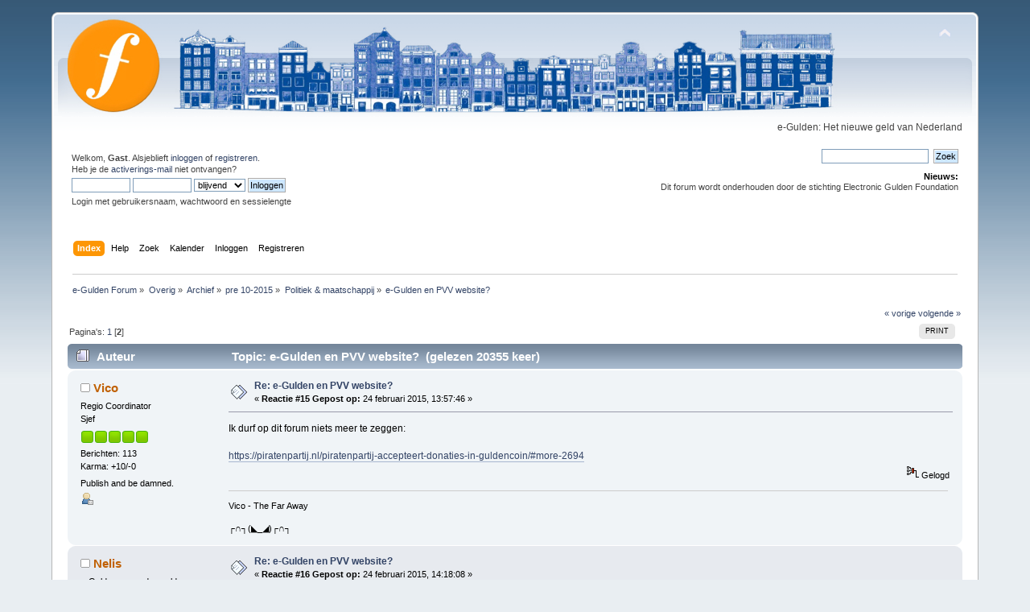

--- FILE ---
content_type: text/html; charset=UTF-8
request_url: http://forum.e-gulden.org/index.php?topic=1101.0;prev_next=next
body_size: 9208
content:
<!DOCTYPE html PUBLIC "-//W3C//DTD XHTML 1.0 Transitional//EN" "http://www.w3.org/TR/xhtml1/DTD/xhtml1-transitional.dtd">
<html xmlns="http://www.w3.org/1999/xhtml">
<head>
	<link rel="stylesheet" type="text/css" href="https://forum.e-gulden.org/Themes/default/css/index.css?fin20" />
	<link rel="stylesheet" type="text/css" href="https://forum.e-gulden.org/Themes/default/css/webkit.css" />
	<script type="text/javascript" src="https://forum.e-gulden.org/Themes/default/scripts/script.js?fin20"></script>
	<script type="text/javascript" src="https://forum.e-gulden.org/Themes/default/scripts/theme.js?fin20"></script>
	<script type="text/javascript"><!-- // --><![CDATA[
		var smf_theme_url = "https://forum.e-gulden.org/Themes/default";
		var smf_default_theme_url = "https://forum.e-gulden.org/Themes/default";
		var smf_images_url = "https://forum.e-gulden.org/Themes/default/images";
		var smf_scripturl = "http://forum.e-gulden.org/index.php?PHPSESSID=rbcrp9h62hjr9j1iphli87ph4k&amp;";
		var smf_iso_case_folding = false;
		var smf_charset = "UTF-8";
		var ajax_notification_text = "Laden...";
		var ajax_notification_cancel_text = "Annuleren";
	// ]]></script>
	<meta http-equiv="Content-Type" content="text/html; charset=UTF-8" />
	<meta name="description" content="e-Gulden en PVV website?" />
	<meta name="keywords" content="EFL, e-Gulden, Elektronische Gulden, forum" />
	<title>e-Gulden en PVV website?</title>
	<meta name="robots" content="noindex" />
	<link rel="canonical" href="http://forum.e-gulden.org/index.php?topic=937.15" />
	<link rel="help" href="http://forum.e-gulden.org/index.php?PHPSESSID=rbcrp9h62hjr9j1iphli87ph4k&amp;action=help" />
	<link rel="search" href="http://forum.e-gulden.org/index.php?PHPSESSID=rbcrp9h62hjr9j1iphli87ph4k&amp;action=search" />
	<link rel="contents" href="http://forum.e-gulden.org/index.php?PHPSESSID=rbcrp9h62hjr9j1iphli87ph4k&amp;" />
	<link rel="alternate" type="application/rss+xml" title="e-Gulden Forum - RSS" href="http://forum.e-gulden.org/index.php?PHPSESSID=rbcrp9h62hjr9j1iphli87ph4k&amp;type=rss;action=.xml" />
	<link rel="prev" href="http://forum.e-gulden.org/index.php?PHPSESSID=rbcrp9h62hjr9j1iphli87ph4k&amp;topic=937.0;prev_next=prev" />
	<link rel="next" href="http://forum.e-gulden.org/index.php?PHPSESSID=rbcrp9h62hjr9j1iphli87ph4k&amp;topic=937.0;prev_next=next" />
	<link rel="index" href="http://forum.e-gulden.org/index.php?PHPSESSID=rbcrp9h62hjr9j1iphli87ph4k&amp;board=51.0" />
		<script type="text/javascript" src="https://forum.e-gulden.org/Themes/default/scripts/captcha.js"></script>
</head>
<body>
<div id="wrapper" style="width: 90%">
	<div id="header"><div class="frame">
		<div id="top_section">
			<h1 class="forumtitle">
				<a href="http://forum.e-gulden.org/index.php?PHPSESSID=rbcrp9h62hjr9j1iphli87ph4k&amp;"><img src="https://forum.e-gulden.org/forumlogo2.png" alt="e-Gulden Forum" /></a>
			</h1>
			<img id="upshrink" src="https://forum.e-gulden.org/Themes/default/images/upshrink.png" alt="*" title="Klap de kop in of uit." style="display: none;" />
			<div id="siteslogan" class="floatright">e-Gulden: Het nieuwe geld van Nederland</div>
		</div>
		<div id="upper_section" class="middletext">
			<div class="user">
				<script type="text/javascript" src="https://forum.e-gulden.org/Themes/default/scripts/sha1.js"></script>
				<form id="guest_form" action="http://forum.e-gulden.org/index.php?PHPSESSID=rbcrp9h62hjr9j1iphli87ph4k&amp;action=login2" method="post" accept-charset="UTF-8"  onsubmit="hashLoginPassword(this, '2a3f0fcf0d948c3186ea33494bf0688d');">
					<div class="info">Welkom, <strong>Gast</strong>. Alsjeblieft <a href="http://forum.e-gulden.org/index.php?PHPSESSID=rbcrp9h62hjr9j1iphli87ph4k&amp;action=login">inloggen</a> of <a href="http://forum.e-gulden.org/index.php?PHPSESSID=rbcrp9h62hjr9j1iphli87ph4k&amp;action=register">registreren</a>.<br />Heb je de <a href="http://forum.e-gulden.org/index.php?PHPSESSID=rbcrp9h62hjr9j1iphli87ph4k&amp;action=activate">activerings-mail</a> niet ontvangen?</div>
					<input type="text" name="user" size="10" class="input_text" />
					<input type="password" name="passwrd" size="10" class="input_password" />
					<select name="cookielength">
						<option value="60">1 uur</option>
						<option value="1440">1 dag</option>
						<option value="10080">1 week</option>
						<option value="43200">1 maand</option>
						<option value="-1" selected="selected">blijvend</option>
					</select>
					<input type="submit" value="Inloggen" class="button_submit" /><br />
					<div class="info">Login met gebruikersnaam, wachtwoord en sessielengte</div>
					<input type="hidden" name="hash_passwrd" value="" /><input type="hidden" name="c4595042c5" value="2a3f0fcf0d948c3186ea33494bf0688d" />
				</form>
			</div>
			<div class="news normaltext">
				<form id="search_form" action="http://forum.e-gulden.org/index.php?PHPSESSID=rbcrp9h62hjr9j1iphli87ph4k&amp;action=search2" method="post" accept-charset="UTF-8">
					<input type="text" name="search" value="" class="input_text" />&nbsp;
					<input type="submit" name="submit" value="Zoek" class="button_submit" />
					<input type="hidden" name="advanced" value="0" />
					<input type="hidden" name="topic" value="937" /></form>
				<h2>Nieuws: </h2>
				<p>Dit forum wordt onderhouden door de stichting Electronic Gulden Foundation</p>
			</div>
		</div>
		<br class="clear" />
		<script type="text/javascript"><!-- // --><![CDATA[
			var oMainHeaderToggle = new smc_Toggle({
				bToggleEnabled: true,
				bCurrentlyCollapsed: false,
				aSwappableContainers: [
					'upper_section'
				],
				aSwapImages: [
					{
						sId: 'upshrink',
						srcExpanded: smf_images_url + '/upshrink.png',
						altExpanded: 'Klap de kop in of uit.',
						srcCollapsed: smf_images_url + '/upshrink2.png',
						altCollapsed: 'Klap de kop in of uit.'
					}
				],
				oThemeOptions: {
					bUseThemeSettings: false,
					sOptionName: 'collapse_header',
					sSessionVar: 'c4595042c5',
					sSessionId: '2a3f0fcf0d948c3186ea33494bf0688d'
				},
				oCookieOptions: {
					bUseCookie: true,
					sCookieName: 'upshrink'
				}
			});
		// ]]></script>
		<div id="main_menu">
			<ul class="dropmenu" id="menu_nav">
				<li id="button_home">
					<a class="active firstlevel" href="http://forum.e-gulden.org/index.php?PHPSESSID=rbcrp9h62hjr9j1iphli87ph4k&amp;">
						<span class="last firstlevel">Index</span>
					</a>
				</li>
				<li id="button_help">
					<a class="firstlevel" href="http://forum.e-gulden.org/index.php?PHPSESSID=rbcrp9h62hjr9j1iphli87ph4k&amp;action=help">
						<span class="firstlevel">Help</span>
					</a>
				</li>
				<li id="button_search">
					<a class="firstlevel" href="http://forum.e-gulden.org/index.php?PHPSESSID=rbcrp9h62hjr9j1iphli87ph4k&amp;action=search">
						<span class="firstlevel">Zoek</span>
					</a>
				</li>
				<li id="button_calendar">
					<a class="firstlevel" href="http://forum.e-gulden.org/index.php?PHPSESSID=rbcrp9h62hjr9j1iphli87ph4k&amp;action=calendar">
						<span class="firstlevel">Kalender</span>
					</a>
				</li>
				<li id="button_login">
					<a class="firstlevel" href="http://forum.e-gulden.org/index.php?PHPSESSID=rbcrp9h62hjr9j1iphli87ph4k&amp;action=login">
						<span class="firstlevel">Inloggen</span>
					</a>
				</li>
				<li id="button_register">
					<a class="firstlevel" href="http://forum.e-gulden.org/index.php?PHPSESSID=rbcrp9h62hjr9j1iphli87ph4k&amp;action=register">
						<span class="last firstlevel">Registreren</span>
					</a>
				</li>
			</ul>
		</div>
		<br class="clear" />
	</div></div>
	<div id="content_section"><div class="frame">
		<div id="main_content_section">
	<div class="navigate_section">
		<ul>
			<li>
				<a href="http://forum.e-gulden.org/index.php?PHPSESSID=rbcrp9h62hjr9j1iphli87ph4k&amp;"><span>e-Gulden Forum</span></a> &#187;
			</li>
			<li>
				<a href="http://forum.e-gulden.org/index.php?PHPSESSID=rbcrp9h62hjr9j1iphli87ph4k&amp;#c11"><span>Overig</span></a> &#187;
			</li>
			<li>
				<a href="http://forum.e-gulden.org/index.php?PHPSESSID=rbcrp9h62hjr9j1iphli87ph4k&amp;board=82.0"><span>Archief</span></a> &#187;
			</li>
			<li>
				<a href="http://forum.e-gulden.org/index.php?PHPSESSID=rbcrp9h62hjr9j1iphli87ph4k&amp;board=101.0"><span>pre 10-2015</span></a> &#187;
			</li>
			<li>
				<a href="http://forum.e-gulden.org/index.php?PHPSESSID=rbcrp9h62hjr9j1iphli87ph4k&amp;board=51.0"><span>Politiek &amp; maatschappij</span></a> &#187;
			</li>
			<li class="last">
				<a href="http://forum.e-gulden.org/index.php?PHPSESSID=rbcrp9h62hjr9j1iphli87ph4k&amp;topic=937.0"><span>e-Gulden en PVV website?</span></a>
			</li>
		</ul>
	</div>
			<a id="top"></a>
			<a id="msg3913"></a>
			<div class="pagesection">
				<div class="nextlinks"><a href="http://forum.e-gulden.org/index.php?PHPSESSID=rbcrp9h62hjr9j1iphli87ph4k&amp;topic=937.0;prev_next=prev#new">&laquo; vorige</a> <a href="http://forum.e-gulden.org/index.php?PHPSESSID=rbcrp9h62hjr9j1iphli87ph4k&amp;topic=937.0;prev_next=next#new">volgende &raquo;</a></div>
		<div class="buttonlist floatright">
			<ul>
				<li><a class="button_strip_print" href="http://forum.e-gulden.org/index.php?PHPSESSID=rbcrp9h62hjr9j1iphli87ph4k&amp;action=printpage;topic=937.0" rel="new_win nofollow"><span class="last">Print</span></a></li>
			</ul>
		</div>
				<div class="pagelinks floatleft">Pagina's: <a class="navPages" href="http://forum.e-gulden.org/index.php?PHPSESSID=rbcrp9h62hjr9j1iphli87ph4k&amp;topic=937.0">1</a> [<strong>2</strong>] </div>
			</div>
			<div id="forumposts">
				<div class="cat_bar">
					<h3 class="catbg">
						<img src="https://forum.e-gulden.org/Themes/default/images/topic/hot_post.gif" align="bottom" alt="" />
						<span id="author">Auteur</span>
						Topic: e-Gulden en PVV website? &nbsp;(gelezen 20355 keer)
					</h3>
				</div>
				<form action="http://forum.e-gulden.org/index.php?PHPSESSID=rbcrp9h62hjr9j1iphli87ph4k&amp;action=quickmod2;topic=937.15" method="post" accept-charset="UTF-8" name="quickModForm" id="quickModForm" style="margin: 0;" onsubmit="return oQuickModify.bInEditMode ? oQuickModify.modifySave('2a3f0fcf0d948c3186ea33494bf0688d', 'c4595042c5') : false">
				<div class="windowbg2">
					<span class="topslice"><span></span></span>
					<div class="post_wrapper">
						<div class="poster">
							<h4>
								<img src="https://forum.e-gulden.org/Themes/default/images/useroff.gif" alt="Offline" />
								<a href="http://forum.e-gulden.org/index.php?PHPSESSID=rbcrp9h62hjr9j1iphli87ph4k&amp;action=profile;u=1139" title="Bekijk profiel van Vico">Vico</a>
							</h4>
							<ul class="reset smalltext" id="msg_3913_extra_info">
								<li class="membergroup">Regio Coordinator</li>
								<li class="postgroup">Sjef</li>
								<li class="stars"><img src="https://forum.e-gulden.org/Themes/default/images/starmod.gif" alt="*" /><img src="https://forum.e-gulden.org/Themes/default/images/starmod.gif" alt="*" /><img src="https://forum.e-gulden.org/Themes/default/images/starmod.gif" alt="*" /><img src="https://forum.e-gulden.org/Themes/default/images/starmod.gif" alt="*" /><img src="https://forum.e-gulden.org/Themes/default/images/starmod.gif" alt="*" /></li>
								<li class="postcount">Berichten: 113</li>
								<li class="karma">Karma: +10/-0</li>
								<li class="blurb">Publish and be damned.</li>
								<li class="profile">
									<ul>
										<li><a href="http://forum.e-gulden.org/index.php?PHPSESSID=rbcrp9h62hjr9j1iphli87ph4k&amp;action=profile;u=1139"><img src="https://forum.e-gulden.org/Themes/default/images/icons/profile_sm.gif" alt="Bekijk profiel" title="Bekijk profiel" /></a></li>
									</ul>
								</li>
							</ul>
						</div>
						<div class="postarea">
							<div class="flow_hidden">
								<div class="keyinfo">
									<div class="messageicon">
										<img src="https://forum.e-gulden.org/Themes/default/images/post/xx.gif" alt="" />
									</div>
									<h5 id="subject_3913">
										<a href="http://forum.e-gulden.org/index.php?PHPSESSID=rbcrp9h62hjr9j1iphli87ph4k&amp;topic=937.msg3913#msg3913" rel="nofollow">Re: e-Gulden en PVV website?</a>
									</h5>
									<div class="smalltext">&#171; <strong>Reactie #15 Gepost op:</strong> 24 februari 2015, 13:57:46 &#187;</div>
									<div id="msg_3913_quick_mod"></div>
								</div>
							</div>
							<div class="post">
								<div class="inner" id="msg_3913">Ik durf op dit forum niets meer te zeggen: <br /><br /><a href="https://piratenpartij.nl/piratenpartij-accepteert-donaties-in-guldencoin/#more-2694" class="bbc_link" target="_blank">https://piratenpartij.nl/piratenpartij-accepteert-donaties-in-guldencoin/#more-2694</a></div>
							</div>
						</div>
						<div class="moderatorbar">
							<div class="smalltext modified" id="modified_3913">
							</div>
							<div class="smalltext reportlinks">
								<img src="https://forum.e-gulden.org/Themes/default/images/ip.gif" alt="" />
								Gelogd
							</div>
							<div class="signature" id="msg_3913_signature">Vico - The Far Away<br /><br />┌∩┐(◣_◢)┌∩┐</div>
						</div>
					</div>
					<span class="botslice"><span></span></span>
				</div>
				<hr class="post_separator" />
				<a id="msg3914"></a>
				<div class="windowbg">
					<span class="topslice"><span></span></span>
					<div class="post_wrapper">
						<div class="poster">
							<h4>
								<img src="https://forum.e-gulden.org/Themes/default/images/useroff.gif" alt="Offline" />
								<a href="http://forum.e-gulden.org/index.php?PHPSESSID=rbcrp9h62hjr9j1iphli87ph4k&amp;action=profile;u=1034" title="Bekijk profiel van Nelis">Nelis</a>
							</h4>
							<ul class="reset smalltext" id="msg_3914_extra_info">
								<li class="title">e-Gulden, meer dan geld</li>
								<li class="postgroup">Eindbaas</li>
								<li class="stars"><img src="https://forum.e-gulden.org/Themes/default/images/star.gif" alt="*" /><img src="https://forum.e-gulden.org/Themes/default/images/star.gif" alt="*" /><img src="https://forum.e-gulden.org/Themes/default/images/star.gif" alt="*" /><img src="https://forum.e-gulden.org/Themes/default/images/star.gif" alt="*" /><img src="https://forum.e-gulden.org/Themes/default/images/star.gif" alt="*" /></li>
								<li class="avatar">
									<a href="http://forum.e-gulden.org/index.php?PHPSESSID=rbcrp9h62hjr9j1iphli87ph4k&amp;action=profile;u=1034">
										<img class="avatar" src="http://forum.e-gulden.org/index.php?PHPSESSID=rbcrp9h62hjr9j1iphli87ph4k&amp;action=dlattach;attach=5;type=avatar" alt="" />
									</a>
								</li>
								<li class="postcount">Berichten: 1.332</li>
								<li class="karma">Karma: +24/-10</li>
								<li class="blurb">Oprichter BRVC</li>
								<li class="profile">
									<ul>
										<li><a href="http://forum.e-gulden.org/index.php?PHPSESSID=rbcrp9h62hjr9j1iphli87ph4k&amp;action=profile;u=1034"><img src="https://forum.e-gulden.org/Themes/default/images/icons/profile_sm.gif" alt="Bekijk profiel" title="Bekijk profiel" /></a></li>
										<li><a href="http://www.tbrabantskwartiertje.info" title="tBrabantsKWARTIERTJE" target="_blank" class="new_win"><img src="https://forum.e-gulden.org/Themes/default/images/www_sm.gif" alt="tBrabantsKWARTIERTJE" /></a></li>
									</ul>
								</li>
							</ul>
						</div>
						<div class="postarea">
							<div class="flow_hidden">
								<div class="keyinfo">
									<div class="messageicon">
										<img src="https://forum.e-gulden.org/Themes/default/images/post/xx.gif" alt="" />
									</div>
									<h5 id="subject_3914">
										<a href="http://forum.e-gulden.org/index.php?PHPSESSID=rbcrp9h62hjr9j1iphli87ph4k&amp;topic=937.msg3914#msg3914" rel="nofollow">Re: e-Gulden en PVV website?</a>
									</h5>
									<div class="smalltext">&#171; <strong>Reactie #16 Gepost op:</strong> 24 februari 2015, 14:18:08 &#187;</div>
									<div id="msg_3914_quick_mod"></div>
								</div>
							</div>
							<div class="post">
								<div class="inner" id="msg_3914">Ik durf nergens meer iets te zeggen, want ik heb niet het gevoel dat mensen die zich bij deze munt vormen serieus iets voor heel Nederland neer willen zetten. Tis meer een hobbyclub die doen wat ze doen omdat ze het leuk vinden om te doen dan dat er daadwerkelijk wordt geprobeerd om de massa te bereiken. </div>
							</div>
						</div>
						<div class="moderatorbar">
							<div class="smalltext modified" id="modified_3914">
							</div>
							<div class="smalltext reportlinks">
								<img src="https://forum.e-gulden.org/Themes/default/images/ip.gif" alt="" />
								Gelogd
							</div>
							<div class="signature" id="msg_3914_signature">Stop met leren:Start met denken<br />Donaties worden gewaardeerd<br />Leet9yr7pqvEJhvHBvmdDnFKSVT7q2GwiV</div>
						</div>
					</div>
					<span class="botslice"><span></span></span>
				</div>
				<hr class="post_separator" />
				<a id="msg3916"></a>
				<div class="windowbg2">
					<span class="topslice"><span></span></span>
					<div class="post_wrapper">
						<div class="poster">
							<h4>
								<img src="https://forum.e-gulden.org/Themes/default/images/useroff.gif" alt="Offline" />
								<a href="http://forum.e-gulden.org/index.php?PHPSESSID=rbcrp9h62hjr9j1iphli87ph4k&amp;action=profile;u=1139" title="Bekijk profiel van Vico">Vico</a>
							</h4>
							<ul class="reset smalltext" id="msg_3916_extra_info">
								<li class="membergroup">Regio Coordinator</li>
								<li class="postgroup">Sjef</li>
								<li class="stars"><img src="https://forum.e-gulden.org/Themes/default/images/starmod.gif" alt="*" /><img src="https://forum.e-gulden.org/Themes/default/images/starmod.gif" alt="*" /><img src="https://forum.e-gulden.org/Themes/default/images/starmod.gif" alt="*" /><img src="https://forum.e-gulden.org/Themes/default/images/starmod.gif" alt="*" /><img src="https://forum.e-gulden.org/Themes/default/images/starmod.gif" alt="*" /></li>
								<li class="postcount">Berichten: 113</li>
								<li class="karma">Karma: +10/-0</li>
								<li class="blurb">Publish and be damned.</li>
								<li class="profile">
									<ul>
										<li><a href="http://forum.e-gulden.org/index.php?PHPSESSID=rbcrp9h62hjr9j1iphli87ph4k&amp;action=profile;u=1139"><img src="https://forum.e-gulden.org/Themes/default/images/icons/profile_sm.gif" alt="Bekijk profiel" title="Bekijk profiel" /></a></li>
									</ul>
								</li>
							</ul>
						</div>
						<div class="postarea">
							<div class="flow_hidden">
								<div class="keyinfo">
									<div class="messageicon">
										<img src="https://forum.e-gulden.org/Themes/default/images/post/xx.gif" alt="" />
									</div>
									<h5 id="subject_3916">
										<a href="http://forum.e-gulden.org/index.php?PHPSESSID=rbcrp9h62hjr9j1iphli87ph4k&amp;topic=937.msg3916#msg3916" rel="nofollow">Re: e-Gulden en PVV website?</a>
									</h5>
									<div class="smalltext">&#171; <strong>Reactie #17 Gepost op:</strong> 24 februari 2015, 15:14:39 &#187;</div>
									<div id="msg_3916_quick_mod"></div>
								</div>
							</div>
							<div class="post">
								<div class="inner" id="msg_3916">Ow, daar heb ik nu juist weer géén last van. Niels je loopt mijlenver voor de muziek uit. In je ongeduld maak je alles dat je hebt opgebouwd kapot. De EGulden is nog niet rijp voor Nederland. En aangezien zelfs jij, geen ijzer met handen kan breken verspil je al je energie aan niets. It&#039;s not the currency, it&#039;s the platform stupit.&nbsp; </div>
							</div>
						</div>
						<div class="moderatorbar">
							<div class="smalltext modified" id="modified_3916">
							</div>
							<div class="smalltext reportlinks">
								<img src="https://forum.e-gulden.org/Themes/default/images/ip.gif" alt="" />
								Gelogd
							</div>
							<div class="signature" id="msg_3916_signature">Vico - The Far Away<br /><br />┌∩┐(◣_◢)┌∩┐</div>
						</div>
					</div>
					<span class="botslice"><span></span></span>
				</div>
				<hr class="post_separator" />
				<a id="msg3919"></a>
				<div class="windowbg">
					<span class="topslice"><span></span></span>
					<div class="post_wrapper">
						<div class="poster">
							<h4>
								<img src="https://forum.e-gulden.org/Themes/default/images/useroff.gif" alt="Offline" />
								<a href="http://forum.e-gulden.org/index.php?PHPSESSID=rbcrp9h62hjr9j1iphli87ph4k&amp;action=profile;u=1034" title="Bekijk profiel van Nelis">Nelis</a>
							</h4>
							<ul class="reset smalltext" id="msg_3919_extra_info">
								<li class="title">e-Gulden, meer dan geld</li>
								<li class="postgroup">Eindbaas</li>
								<li class="stars"><img src="https://forum.e-gulden.org/Themes/default/images/star.gif" alt="*" /><img src="https://forum.e-gulden.org/Themes/default/images/star.gif" alt="*" /><img src="https://forum.e-gulden.org/Themes/default/images/star.gif" alt="*" /><img src="https://forum.e-gulden.org/Themes/default/images/star.gif" alt="*" /><img src="https://forum.e-gulden.org/Themes/default/images/star.gif" alt="*" /></li>
								<li class="avatar">
									<a href="http://forum.e-gulden.org/index.php?PHPSESSID=rbcrp9h62hjr9j1iphli87ph4k&amp;action=profile;u=1034">
										<img class="avatar" src="http://forum.e-gulden.org/index.php?PHPSESSID=rbcrp9h62hjr9j1iphli87ph4k&amp;action=dlattach;attach=5;type=avatar" alt="" />
									</a>
								</li>
								<li class="postcount">Berichten: 1.332</li>
								<li class="karma">Karma: +24/-10</li>
								<li class="blurb">Oprichter BRVC</li>
								<li class="profile">
									<ul>
										<li><a href="http://forum.e-gulden.org/index.php?PHPSESSID=rbcrp9h62hjr9j1iphli87ph4k&amp;action=profile;u=1034"><img src="https://forum.e-gulden.org/Themes/default/images/icons/profile_sm.gif" alt="Bekijk profiel" title="Bekijk profiel" /></a></li>
										<li><a href="http://www.tbrabantskwartiertje.info" title="tBrabantsKWARTIERTJE" target="_blank" class="new_win"><img src="https://forum.e-gulden.org/Themes/default/images/www_sm.gif" alt="tBrabantsKWARTIERTJE" /></a></li>
									</ul>
								</li>
							</ul>
						</div>
						<div class="postarea">
							<div class="flow_hidden">
								<div class="keyinfo">
									<div class="messageicon">
										<img src="https://forum.e-gulden.org/Themes/default/images/post/xx.gif" alt="" />
									</div>
									<h5 id="subject_3919">
										<a href="http://forum.e-gulden.org/index.php?PHPSESSID=rbcrp9h62hjr9j1iphli87ph4k&amp;topic=937.msg3919#msg3919" rel="nofollow">Re: e-Gulden en PVV website?</a>
									</h5>
									<div class="smalltext">&#171; <strong>Reactie #18 Gepost op:</strong> 24 februari 2015, 16:54:27 &#187;</div>
									<div id="msg_3919_quick_mod"></div>
								</div>
							</div>
							<div class="post">
								<div class="inner" id="msg_3919"><div class="quoteheader"><div class="topslice_quote"><a href="http://forum.e-gulden.org/index.php?PHPSESSID=rbcrp9h62hjr9j1iphli87ph4k&amp;topic=937.msg3916#msg3916">Citaat van: Peter Aggenbach op 24 februari 2015, 15:14:39</a></div></div><blockquote class="bbc_standard_quote">De EGulden is nog niet rijp voor Nederland. <br /></blockquote><div class="quotefooter"><div class="botslice_quote"></div></div><br />Zie je wel, jij geloofd er dus ook niet in. Zo lang dit de instelling is bij de mensen hier moet je mij niet de schuld geven dat ik dat benoem.</div>
							</div>
						</div>
						<div class="moderatorbar">
							<div class="smalltext modified" id="modified_3919">
								&#171; <em>Laatst bewerkt op: 24 februari 2015, 16:56:48 door Nelis</em> &#187;
							</div>
							<div class="smalltext reportlinks">
								<img src="https://forum.e-gulden.org/Themes/default/images/ip.gif" alt="" />
								Gelogd
							</div>
							<div class="signature" id="msg_3919_signature">Stop met leren:Start met denken<br />Donaties worden gewaardeerd<br />Leet9yr7pqvEJhvHBvmdDnFKSVT7q2GwiV</div>
						</div>
					</div>
					<span class="botslice"><span></span></span>
				</div>
				<hr class="post_separator" />
				<a id="msg3920"></a>
				<div class="windowbg2">
					<span class="topslice"><span></span></span>
					<div class="post_wrapper">
						<div class="poster">
							<h4>
								<img src="https://forum.e-gulden.org/Themes/default/images/useroff.gif" alt="Offline" />
								<a href="http://forum.e-gulden.org/index.php?PHPSESSID=rbcrp9h62hjr9j1iphli87ph4k&amp;action=profile;u=1139" title="Bekijk profiel van Vico">Vico</a>
							</h4>
							<ul class="reset smalltext" id="msg_3920_extra_info">
								<li class="membergroup">Regio Coordinator</li>
								<li class="postgroup">Sjef</li>
								<li class="stars"><img src="https://forum.e-gulden.org/Themes/default/images/starmod.gif" alt="*" /><img src="https://forum.e-gulden.org/Themes/default/images/starmod.gif" alt="*" /><img src="https://forum.e-gulden.org/Themes/default/images/starmod.gif" alt="*" /><img src="https://forum.e-gulden.org/Themes/default/images/starmod.gif" alt="*" /><img src="https://forum.e-gulden.org/Themes/default/images/starmod.gif" alt="*" /></li>
								<li class="postcount">Berichten: 113</li>
								<li class="karma">Karma: +10/-0</li>
								<li class="blurb">Publish and be damned.</li>
								<li class="profile">
									<ul>
										<li><a href="http://forum.e-gulden.org/index.php?PHPSESSID=rbcrp9h62hjr9j1iphli87ph4k&amp;action=profile;u=1139"><img src="https://forum.e-gulden.org/Themes/default/images/icons/profile_sm.gif" alt="Bekijk profiel" title="Bekijk profiel" /></a></li>
									</ul>
								</li>
							</ul>
						</div>
						<div class="postarea">
							<div class="flow_hidden">
								<div class="keyinfo">
									<div class="messageicon">
										<img src="https://forum.e-gulden.org/Themes/default/images/post/xx.gif" alt="" />
									</div>
									<h5 id="subject_3920">
										<a href="http://forum.e-gulden.org/index.php?PHPSESSID=rbcrp9h62hjr9j1iphli87ph4k&amp;topic=937.msg3920#msg3920" rel="nofollow">Re: e-Gulden en PVV website?</a>
									</h5>
									<div class="smalltext">&#171; <strong>Reactie #19 Gepost op:</strong> 24 februari 2015, 17:09:35 &#187;</div>
									<div id="msg_3920_quick_mod"></div>
								</div>
							</div>
							<div class="post">
								<div class="inner" id="msg_3920">Van mij mag jij alles zeggen Niels! Ik zal niemand de mond snoeren, dus wat dat betreft moet je niet bij mij zijn. <br /><br />Helaas kan ik niet anders, dan concluderen dat er (nog) weinig interesse is. Te weinig, denk ik niet. Realisme kan geen kwaad. Maar ik ben er tegen om kunstmatig de waarde van de EGulden omhoog te krikken, hoe &#039;gemakkelijk&#039; dat ook is (in jouw ogen dan hè, Niels). Zoek dan investeerders als jouw ideeën zo goed zijn(...)&nbsp; <br /><br />De EGulden werkt misschien helemaal niet als acceptatiemunt voor betalingsverkeer én ook dit forum kan wel een nutteloze exercitie zijn? Misschien is een andere benadering nodig? Ik heb Inge hier al verstandige dingen over horen zeggen. </div>
							</div>
						</div>
						<div class="moderatorbar">
							<div class="smalltext modified" id="modified_3920">
							</div>
							<div class="smalltext reportlinks">
								<img src="https://forum.e-gulden.org/Themes/default/images/ip.gif" alt="" />
								Gelogd
							</div>
							<div class="signature" id="msg_3920_signature">Vico - The Far Away<br /><br />┌∩┐(◣_◢)┌∩┐</div>
						</div>
					</div>
					<span class="botslice"><span></span></span>
				</div>
				<hr class="post_separator" />
				<a id="msg3921"></a>
				<div class="windowbg">
					<span class="topslice"><span></span></span>
					<div class="post_wrapper">
						<div class="poster">
							<h4>
								<img src="https://forum.e-gulden.org/Themes/default/images/useroff.gif" alt="Offline" />
								<a href="http://forum.e-gulden.org/index.php?PHPSESSID=rbcrp9h62hjr9j1iphli87ph4k&amp;action=profile;u=1034" title="Bekijk profiel van Nelis">Nelis</a>
							</h4>
							<ul class="reset smalltext" id="msg_3921_extra_info">
								<li class="title">e-Gulden, meer dan geld</li>
								<li class="postgroup">Eindbaas</li>
								<li class="stars"><img src="https://forum.e-gulden.org/Themes/default/images/star.gif" alt="*" /><img src="https://forum.e-gulden.org/Themes/default/images/star.gif" alt="*" /><img src="https://forum.e-gulden.org/Themes/default/images/star.gif" alt="*" /><img src="https://forum.e-gulden.org/Themes/default/images/star.gif" alt="*" /><img src="https://forum.e-gulden.org/Themes/default/images/star.gif" alt="*" /></li>
								<li class="avatar">
									<a href="http://forum.e-gulden.org/index.php?PHPSESSID=rbcrp9h62hjr9j1iphli87ph4k&amp;action=profile;u=1034">
										<img class="avatar" src="http://forum.e-gulden.org/index.php?PHPSESSID=rbcrp9h62hjr9j1iphli87ph4k&amp;action=dlattach;attach=5;type=avatar" alt="" />
									</a>
								</li>
								<li class="postcount">Berichten: 1.332</li>
								<li class="karma">Karma: +24/-10</li>
								<li class="blurb">Oprichter BRVC</li>
								<li class="profile">
									<ul>
										<li><a href="http://forum.e-gulden.org/index.php?PHPSESSID=rbcrp9h62hjr9j1iphli87ph4k&amp;action=profile;u=1034"><img src="https://forum.e-gulden.org/Themes/default/images/icons/profile_sm.gif" alt="Bekijk profiel" title="Bekijk profiel" /></a></li>
										<li><a href="http://www.tbrabantskwartiertje.info" title="tBrabantsKWARTIERTJE" target="_blank" class="new_win"><img src="https://forum.e-gulden.org/Themes/default/images/www_sm.gif" alt="tBrabantsKWARTIERTJE" /></a></li>
									</ul>
								</li>
							</ul>
						</div>
						<div class="postarea">
							<div class="flow_hidden">
								<div class="keyinfo">
									<div class="messageicon">
										<img src="https://forum.e-gulden.org/Themes/default/images/post/xx.gif" alt="" />
									</div>
									<h5 id="subject_3921">
										<a href="http://forum.e-gulden.org/index.php?PHPSESSID=rbcrp9h62hjr9j1iphli87ph4k&amp;topic=937.msg3921#msg3921" rel="nofollow">Re: e-Gulden en PVV website?</a>
									</h5>
									<div class="smalltext">&#171; <strong>Reactie #20 Gepost op:</strong> 24 februari 2015, 17:26:33 &#187;</div>
									<div id="msg_3921_quick_mod"></div>
								</div>
							</div>
							<div class="post">
								<div class="inner" id="msg_3921">Om er nog iets verder op door te gaan, voor wat er staat te gebeuren zal je nooit helemaal volledig zijn voorbereid, daar kan je je ook niet op voorbereiden. Een stelling als e-Gulden is niet rijp voor Nederland draai ik dus liever om, Nederland is niet rijp voor e-Gulden. Om dit land daar wel rijp voor te maken moet je echter soms wat concessies doen en accepteren dat de belangrijkste maatstaf op dit moment een euro is. Als je indruk wilt maken en het rijpingsproces wilt laten vorderen moet je dus het middel opofferen wat nu als leidend wordt gezien, diezelfde euro. Dat inzicht wordt dus niet gedeeld, maar daarbij wordt over het hoofd gezien dat het moment van nu niet eeuwig zal blijven bestaan en dat het dus enorm zonde is om niet te proberen wat meer stampij in de euro wereld te maken. Voor als je het nog niet weet, geld is niets waard, alleen als je mensen kan overtuigen dat het dit wel is wordt het wat waard omdat deze het dan als waardevol gaan zien. Ik kan bijna niet meer normaal over straat omdat iedereen die ik ken mij inmiddels ziet als een mafkees die in een andere wereld leeft die niet realistisch is, ik zou zo graag opnieuw met die mensen in gesprek gaan omdat er wordt aangetoond dat ik langzaam maar zeker gelijk krijg, om nu weer een half jaar te gaan afwachten is zonde van de tijd.</div>
							</div>
						</div>
						<div class="moderatorbar">
							<div class="smalltext modified" id="modified_3921">
							</div>
							<div class="smalltext reportlinks">
								<img src="https://forum.e-gulden.org/Themes/default/images/ip.gif" alt="" />
								Gelogd
							</div>
							<div class="signature" id="msg_3921_signature">Stop met leren:Start met denken<br />Donaties worden gewaardeerd<br />Leet9yr7pqvEJhvHBvmdDnFKSVT7q2GwiV</div>
						</div>
					</div>
					<span class="botslice"><span></span></span>
				</div>
				<hr class="post_separator" />
				<a id="msg3922"></a>
				<div class="windowbg2">
					<span class="topslice"><span></span></span>
					<div class="post_wrapper">
						<div class="poster">
							<h4>
								<img src="https://forum.e-gulden.org/Themes/default/images/useroff.gif" alt="Offline" />
								<a href="http://forum.e-gulden.org/index.php?PHPSESSID=rbcrp9h62hjr9j1iphli87ph4k&amp;action=profile;u=1034" title="Bekijk profiel van Nelis">Nelis</a>
							</h4>
							<ul class="reset smalltext" id="msg_3922_extra_info">
								<li class="title">e-Gulden, meer dan geld</li>
								<li class="postgroup">Eindbaas</li>
								<li class="stars"><img src="https://forum.e-gulden.org/Themes/default/images/star.gif" alt="*" /><img src="https://forum.e-gulden.org/Themes/default/images/star.gif" alt="*" /><img src="https://forum.e-gulden.org/Themes/default/images/star.gif" alt="*" /><img src="https://forum.e-gulden.org/Themes/default/images/star.gif" alt="*" /><img src="https://forum.e-gulden.org/Themes/default/images/star.gif" alt="*" /></li>
								<li class="avatar">
									<a href="http://forum.e-gulden.org/index.php?PHPSESSID=rbcrp9h62hjr9j1iphli87ph4k&amp;action=profile;u=1034">
										<img class="avatar" src="http://forum.e-gulden.org/index.php?PHPSESSID=rbcrp9h62hjr9j1iphli87ph4k&amp;action=dlattach;attach=5;type=avatar" alt="" />
									</a>
								</li>
								<li class="postcount">Berichten: 1.332</li>
								<li class="karma">Karma: +24/-10</li>
								<li class="blurb">Oprichter BRVC</li>
								<li class="profile">
									<ul>
										<li><a href="http://forum.e-gulden.org/index.php?PHPSESSID=rbcrp9h62hjr9j1iphli87ph4k&amp;action=profile;u=1034"><img src="https://forum.e-gulden.org/Themes/default/images/icons/profile_sm.gif" alt="Bekijk profiel" title="Bekijk profiel" /></a></li>
										<li><a href="http://www.tbrabantskwartiertje.info" title="tBrabantsKWARTIERTJE" target="_blank" class="new_win"><img src="https://forum.e-gulden.org/Themes/default/images/www_sm.gif" alt="tBrabantsKWARTIERTJE" /></a></li>
									</ul>
								</li>
							</ul>
						</div>
						<div class="postarea">
							<div class="flow_hidden">
								<div class="keyinfo">
									<div class="messageicon">
										<img src="https://forum.e-gulden.org/Themes/default/images/post/xx.gif" alt="" />
									</div>
									<h5 id="subject_3922">
										<a href="http://forum.e-gulden.org/index.php?PHPSESSID=rbcrp9h62hjr9j1iphli87ph4k&amp;topic=937.msg3922#msg3922" rel="nofollow">Re: e-Gulden en PVV website?</a>
									</h5>
									<div class="smalltext">&#171; <strong>Reactie #21 Gepost op:</strong> 24 februari 2015, 17:34:06 &#187;</div>
									<div id="msg_3922_quick_mod"></div>
								</div>
							</div>
							<div class="post">
								<div class="inner" id="msg_3922"><div class="quoteheader"><div class="topslice_quote"><a href="http://forum.e-gulden.org/index.php?PHPSESSID=rbcrp9h62hjr9j1iphli87ph4k&amp;topic=937.msg3920#msg3920">Citaat van: Peter Aggenbach op 24 februari 2015, 17:09:35</a></div></div><blockquote class="bbc_standard_quote"><br /><br />Helaas kan ik niet anders, dan concluderen dat er (nog) weinig interesse is. Te weinig, denk ik niet. Realisme kan geen kwaad. Maar ik ben er tegen om kunstmatig de waarde van de EGulden omhoog te krikken, hoe &#039;gemakkelijk&#039; dat ook is (in jouw ogen dan hè, Niels). Zoek dan investeerders als jouw ideeën zo goed zijn(...)&nbsp; <br /><br /></blockquote><div class="quotefooter"><div class="botslice_quote"></div></div><br />Peter, dat is niet kunstmatig, dat is de markt. De interesse die er volgens jou niet is, komt omdat je in de massa niet opvalt. Een doorschieter op bittrex zou zo maar eens kunnen worden opgepikt op andere markten, maar als wij zelf niet eens de waarde van onze munt op een waardig niveau kunnen waarderen, waarom zou iemand anders er dan in geloven?</div>
							</div>
						</div>
						<div class="moderatorbar">
							<div class="smalltext modified" id="modified_3922">
							</div>
							<div class="smalltext reportlinks">
								<img src="https://forum.e-gulden.org/Themes/default/images/ip.gif" alt="" />
								Gelogd
							</div>
							<div class="signature" id="msg_3922_signature">Stop met leren:Start met denken<br />Donaties worden gewaardeerd<br />Leet9yr7pqvEJhvHBvmdDnFKSVT7q2GwiV</div>
						</div>
					</div>
					<span class="botslice"><span></span></span>
				</div>
				<hr class="post_separator" />
				<a id="msg3923"></a>
				<div class="windowbg">
					<span class="topslice"><span></span></span>
					<div class="post_wrapper">
						<div class="poster">
							<h4>
								<img src="https://forum.e-gulden.org/Themes/default/images/useroff.gif" alt="Offline" />
								<a href="http://forum.e-gulden.org/index.php?PHPSESSID=rbcrp9h62hjr9j1iphli87ph4k&amp;action=profile;u=1055" title="Bekijk profiel van bitwise-shifted">bitwise-shifted</a>
							</h4>
							<ul class="reset smalltext" id="msg_3923_extra_info">
								<li class="membergroup">Administrator</li>
								<li class="postgroup">Eindbaas</li>
								<li class="stars"><img src="https://forum.e-gulden.org/Themes/default/images/staradmin.gif" alt="*" /><img src="https://forum.e-gulden.org/Themes/default/images/staradmin.gif" alt="*" /><img src="https://forum.e-gulden.org/Themes/default/images/staradmin.gif" alt="*" /><img src="https://forum.e-gulden.org/Themes/default/images/staradmin.gif" alt="*" /><img src="https://forum.e-gulden.org/Themes/default/images/staradmin.gif" alt="*" /></li>
								<li class="avatar">
									<a href="http://forum.e-gulden.org/index.php?PHPSESSID=rbcrp9h62hjr9j1iphli87ph4k&amp;action=profile;u=1055">
										<img class="avatar" src="http://forum.e-gulden.org/index.php?PHPSESSID=rbcrp9h62hjr9j1iphli87ph4k&amp;action=dlattach;attach=11;type=avatar" alt="" />
									</a>
								</li>
								<li class="postcount">Berichten: 879</li>
								<li class="karma">Karma: +30/-1</li>
								<li class="profile">
									<ul>
										<li><a href="http://forum.e-gulden.org/index.php?PHPSESSID=rbcrp9h62hjr9j1iphli87ph4k&amp;action=profile;u=1055"><img src="https://forum.e-gulden.org/Themes/default/images/icons/profile_sm.gif" alt="Bekijk profiel" title="Bekijk profiel" /></a></li>
									</ul>
								</li>
							</ul>
						</div>
						<div class="postarea">
							<div class="flow_hidden">
								<div class="keyinfo">
									<div class="messageicon">
										<img src="https://forum.e-gulden.org/Themes/default/images/post/xx.gif" alt="" />
									</div>
									<h5 id="subject_3923">
										<a href="http://forum.e-gulden.org/index.php?PHPSESSID=rbcrp9h62hjr9j1iphli87ph4k&amp;topic=937.msg3923#msg3923" rel="nofollow">Re: e-Gulden en PVV website?</a>
									</h5>
									<div class="smalltext">&#171; <strong>Reactie #22 Gepost op:</strong> 24 februari 2015, 18:14:28 &#187;</div>
									<div id="msg_3923_quick_mod"></div>
								</div>
							</div>
							<div class="post">
								<div class="inner" id="msg_3923">Het is niet echt fair die opstelling van Niels en dan druk ik me zacht uit. Ik zie het als een soort stampvoeten over het projectresultaat en maar roepen dat &quot;de kuil dieper moet&quot;, terwijl we hier nog met de bouwtekeningen onder onze arm lopen. Natuurlijk is de e-gulden in zekere zin af en werkbaar, maar het is de bedoeling dat het ding in Nederland(staligheid) wortel schiet en daarin excelleert boven Bitcoin doordat we het op maat maken voor deze community. &quot;we&quot; is verder de community zelf en dat is niet een dominant gefrustreerd individu, maar alle Nederlanders, of ze het nou beseffen of niet.<br /><br />De kwestie van het functioneren van de e-Gulden als acceptatiemunt op grote schaal is dezelfde vraag als die voor Bitcoin. Dit forum is wat dat betreft open voor suggesties, maar het zou wel fijn zijn als die opbouwend zijn. Dan spreek ik weliswaar voor mezelf, maar een beetje willekeur in het voordeel van e-Gulden zou wel helpen aan de basis van dit project. <br /><br />Een doorschieter in de markt zou je als plus kunnen zien, maar dan roept iedereen weer &quot;volatiliteit&quot; of &quot;het was een gek die het ervoor geeft&quot;. Werk alsjeblieft aan een solide basis. Liever 10 pubers dan 1 suikeroom! of zeg ik dan weer iets verkeerds?<br /><br /><br /><br /></div>
							</div>
						</div>
						<div class="moderatorbar">
							<div class="smalltext modified" id="modified_3923">
							</div>
							<div class="smalltext reportlinks">
								<img src="https://forum.e-gulden.org/Themes/default/images/ip.gif" alt="" />
								Gelogd
							</div>
							<div class="signature" id="msg_3923_signature">efl: LSt2u7BjW2H4C7bXmwpYdMby9iQc7ZvqAr</div>
						</div>
					</div>
					<span class="botslice"><span></span></span>
				</div>
				<hr class="post_separator" />
				<a id="msg3925"></a><a id="new"></a>
				<div class="windowbg2">
					<span class="topslice"><span></span></span>
					<div class="post_wrapper">
						<div class="poster">
							<h4>
								<img src="https://forum.e-gulden.org/Themes/default/images/useroff.gif" alt="Offline" />
								<a href="http://forum.e-gulden.org/index.php?PHPSESSID=rbcrp9h62hjr9j1iphli87ph4k&amp;action=profile;u=1146" title="Bekijk profiel van Bastianen">Bastianen</a>
							</h4>
							<ul class="reset smalltext" id="msg_3925_extra_info">
								<li class="membergroup">Regio Coördinator</li>
								<li class="postgroup">Eindbaas</li>
								<li class="stars"><img src="https://forum.e-gulden.org/Themes/default/images/starmod.gif" alt="*" /><img src="https://forum.e-gulden.org/Themes/default/images/starmod.gif" alt="*" /><img src="https://forum.e-gulden.org/Themes/default/images/starmod.gif" alt="*" /><img src="https://forum.e-gulden.org/Themes/default/images/starmod.gif" alt="*" /><img src="https://forum.e-gulden.org/Themes/default/images/starmod.gif" alt="*" /></li>
								<li class="avatar">
									<a href="http://forum.e-gulden.org/index.php?PHPSESSID=rbcrp9h62hjr9j1iphli87ph4k&amp;action=profile;u=1146">
										<img class="avatar" src="http://oi61.tinypic.com/2s14zyu.jpg" width="65" height="65" alt="" />
									</a>
								</li>
								<li class="postcount">Berichten: 168</li>
								<li class="karma">Karma: +5/-0</li>
								<li class="profile">
									<ul>
										<li><a href="http://forum.e-gulden.org/index.php?PHPSESSID=rbcrp9h62hjr9j1iphli87ph4k&amp;action=profile;u=1146"><img src="https://forum.e-gulden.org/Themes/default/images/icons/profile_sm.gif" alt="Bekijk profiel" title="Bekijk profiel" /></a></li>
									</ul>
								</li>
							</ul>
						</div>
						<div class="postarea">
							<div class="flow_hidden">
								<div class="keyinfo">
									<div class="messageicon">
										<img src="https://forum.e-gulden.org/Themes/default/images/post/xx.gif" alt="" />
									</div>
									<h5 id="subject_3925">
										<a href="http://forum.e-gulden.org/index.php?PHPSESSID=rbcrp9h62hjr9j1iphli87ph4k&amp;topic=937.msg3925#msg3925" rel="nofollow">Re: e-Gulden en PVV website?</a>
									</h5>
									<div class="smalltext">&#171; <strong>Reactie #23 Gepost op:</strong> 24 februari 2015, 19:57:25 &#187;</div>
									<div id="msg_3925_quick_mod"></div>
								</div>
							</div>
							<div class="post">
								<div class="inner" id="msg_3925"><div class="quoteheader"><div class="topslice_quote"><a href="http://forum.e-gulden.org/index.php?PHPSESSID=rbcrp9h62hjr9j1iphli87ph4k&amp;topic=937.msg3922#msg3922">Citaat van: Nelis op 24 februari 2015, 17:34:06</a></div></div><blockquote class="bbc_standard_quote"><div class="quoteheader"><div class="topslice_quote"><a href="http://forum.e-gulden.org/index.php?PHPSESSID=rbcrp9h62hjr9j1iphli87ph4k&amp;topic=937.msg3920#msg3920">Citaat van: Peter Aggenbach op 24 februari 2015, 17:09:35</a></div></div><blockquote class="bbc_alternate_quote"><br /><br />Helaas kan ik niet anders, dan concluderen dat er (nog) weinig interesse is. Te weinig, denk ik niet. Realisme kan geen kwaad. Maar ik ben er tegen om kunstmatig de waarde van de EGulden omhoog te krikken, hoe &#039;gemakkelijk&#039; dat ook is (in jouw ogen dan hè, Niels). Zoek dan investeerders als jouw ideeën zo goed zijn(...)&nbsp; <br /><br /></blockquote><div class="quotefooter"><div class="botslice_quote"></div></div><br />Peter, dat is niet kunstmatig, dat is de markt. De interesse die er volgens jou niet is, komt omdat je in de massa niet opvalt. Een doorschieter op bittrex zou zo maar eens kunnen worden opgepikt op andere markten, maar als wij zelf niet eens de waarde van onze munt op een waardig niveau kunnen waarderen, waarom zou iemand anders er dan in geloven?<br /></blockquote><div class="quotefooter"><div class="botslice_quote"></div></div><br />Hey Nelis, ik zal toch mee moeten gaan in het stampvoeterrij verhaal coins zijn bedacht voor de langere termijn, je moet het zo zien als er over een x aantal jaar nog steeds wat activity is voor EFL mogen we niet klagen toch <img src="http://forum.e-gulden.org/Smileys/default/cheesy.gif" alt="&#58;D" title="Cheesy" class="smiley" /> Wat ik zo begrepen had gaan er binnen kort ook flyers verspreid worden van EFL dus er zullen vast meer zeemonsters zich melden <img src="http://forum.e-gulden.org/Smileys/default/wink.gif" alt=";&#41;" title="Wink" class="smiley" /> Alles heeft zijn tijd nodig ook EFL <img src="http://forum.e-gulden.org/Smileys/default/smiley.gif" alt="&#58;&#41;" title="Smiley" class="smiley" /></div>
							</div>
						</div>
						<div class="moderatorbar">
							<div class="smalltext modified" id="modified_3925">
							</div>
							<div class="smalltext reportlinks">
								<img src="https://forum.e-gulden.org/Themes/default/images/ip.gif" alt="" />
								Gelogd
							</div>
							<div class="signature" id="msg_3925_signature"><a href="http://www.destaatsschuldmeter.nl/" class="bbc_link" target="_blank">http://www.destaatsschuldmeter.nl/</a><br />Als het geluk je plotseling verrast, denk dan niet na, maar grijp het vast</div>
						</div>
					</div>
					<span class="botslice"><span></span></span>
				</div>
				<hr class="post_separator" />
				</form>
			</div>
			<a id="lastPost"></a>
			<div class="pagesection">
				
		<div class="buttonlist floatright">
			<ul>
				<li><a class="button_strip_print" href="http://forum.e-gulden.org/index.php?PHPSESSID=rbcrp9h62hjr9j1iphli87ph4k&amp;action=printpage;topic=937.0" rel="new_win nofollow"><span class="last">Print</span></a></li>
			</ul>
		</div>
				<div class="pagelinks floatleft">Pagina's: <a class="navPages" href="http://forum.e-gulden.org/index.php?PHPSESSID=rbcrp9h62hjr9j1iphli87ph4k&amp;topic=937.0">1</a> [<strong>2</strong>] </div>
				<div class="nextlinks_bottom"><a href="http://forum.e-gulden.org/index.php?PHPSESSID=rbcrp9h62hjr9j1iphli87ph4k&amp;topic=937.0;prev_next=prev#new">&laquo; vorige</a> <a href="http://forum.e-gulden.org/index.php?PHPSESSID=rbcrp9h62hjr9j1iphli87ph4k&amp;topic=937.0;prev_next=next#new">volgende &raquo;</a></div>
			</div>
	<div class="navigate_section">
		<ul>
			<li>
				<a href="http://forum.e-gulden.org/index.php?PHPSESSID=rbcrp9h62hjr9j1iphli87ph4k&amp;"><span>e-Gulden Forum</span></a> &#187;
			</li>
			<li>
				<a href="http://forum.e-gulden.org/index.php?PHPSESSID=rbcrp9h62hjr9j1iphli87ph4k&amp;#c11"><span>Overig</span></a> &#187;
			</li>
			<li>
				<a href="http://forum.e-gulden.org/index.php?PHPSESSID=rbcrp9h62hjr9j1iphli87ph4k&amp;board=82.0"><span>Archief</span></a> &#187;
			</li>
			<li>
				<a href="http://forum.e-gulden.org/index.php?PHPSESSID=rbcrp9h62hjr9j1iphli87ph4k&amp;board=101.0"><span>pre 10-2015</span></a> &#187;
			</li>
			<li>
				<a href="http://forum.e-gulden.org/index.php?PHPSESSID=rbcrp9h62hjr9j1iphli87ph4k&amp;board=51.0"><span>Politiek &amp; maatschappij</span></a> &#187;
			</li>
			<li class="last">
				<a href="http://forum.e-gulden.org/index.php?PHPSESSID=rbcrp9h62hjr9j1iphli87ph4k&amp;topic=937.0"><span>e-Gulden en PVV website?</span></a>
			</li>
		</ul>
	</div>
			<div id="moderationbuttons"></div>
			<div class="plainbox" id="display_jump_to">&nbsp;</div>
		<br class="clear" />
				<script type="text/javascript" src="https://forum.e-gulden.org/Themes/default/scripts/topic.js"></script>
				<script type="text/javascript"><!-- // --><![CDATA[
					var oQuickReply = new QuickReply({
						bDefaultCollapsed: true,
						iTopicId: 937,
						iStart: 15,
						sScriptUrl: smf_scripturl,
						sImagesUrl: "https://forum.e-gulden.org/Themes/default/images",
						sContainerId: "quickReplyOptions",
						sImageId: "quickReplyExpand",
						sImageCollapsed: "collapse.gif",
						sImageExpanded: "expand.gif",
						sJumpAnchor: "quickreply"
					});
					if ('XMLHttpRequest' in window)
					{
						var oQuickModify = new QuickModify({
							sScriptUrl: smf_scripturl,
							bShowModify: true,
							iTopicId: 937,
							sTemplateBodyEdit: '\n\t\t\t\t\t\t\t\t<div id="quick_edit_body_container" style="width: 90%">\n\t\t\t\t\t\t\t\t\t<div id="error_box" style="padding: 4px;" class="error"><' + '/div>\n\t\t\t\t\t\t\t\t\t<textarea class="editor" name="message" rows="12" style="width: 100%; margin-bottom: 10px;" tabindex="1">%body%<' + '/textarea><br />\n\t\t\t\t\t\t\t\t\t<input type="hidden" name="c4595042c5" value="2a3f0fcf0d948c3186ea33494bf0688d" />\n\t\t\t\t\t\t\t\t\t<input type="hidden" name="topic" value="937" />\n\t\t\t\t\t\t\t\t\t<input type="hidden" name="msg" value="%msg_id%" />\n\t\t\t\t\t\t\t\t\t<div class="righttext">\n\t\t\t\t\t\t\t\t\t\t<input type="submit" name="post" value="Opslaan" tabindex="2" onclick="return oQuickModify.modifySave(\'2a3f0fcf0d948c3186ea33494bf0688d\', \'c4595042c5\');" accesskey="s" class="button_submit" />&nbsp;&nbsp;<input type="submit" name="cancel" value="Annuleren" tabindex="3" onclick="return oQuickModify.modifyCancel();" class="button_submit" />\n\t\t\t\t\t\t\t\t\t<' + '/div>\n\t\t\t\t\t\t\t\t<' + '/div>',
							sTemplateSubjectEdit: '<input type="text" style="width: 90%;" name="subject" value="%subject%" size="80" maxlength="80" tabindex="4" class="input_text" />',
							sTemplateBodyNormal: '%body%',
							sTemplateSubjectNormal: '<a hr'+'ef="http://forum.e-gulden.org/index.php?PHPSESSID=rbcrp9h62hjr9j1iphli87ph4k&amp;'+'?topic=937.msg%msg_id%#msg%msg_id%" rel="nofollow">%subject%<' + '/a>',
							sTemplateTopSubject: 'Topic: %subject% &nbsp;(gelezen 20355 keer)',
							sErrorBorderStyle: '1px solid red'
						});

						aJumpTo[aJumpTo.length] = new JumpTo({
							sContainerId: "display_jump_to",
							sJumpToTemplate: "<label class=\"smalltext\" for=\"%select_id%\">Ga naar:<" + "/label> %dropdown_list%",
							iCurBoardId: 51,
							iCurBoardChildLevel: 2,
							sCurBoardName: "Politiek &amp; maatschappij",
							sBoardChildLevelIndicator: "==",
							sBoardPrefix: "=> ",
							sCatSeparator: "-----------------------------",
							sCatPrefix: "",
							sGoButtonLabel: "ga"
						});

						aIconLists[aIconLists.length] = new IconList({
							sBackReference: "aIconLists[" + aIconLists.length + "]",
							sIconIdPrefix: "msg_icon_",
							sScriptUrl: smf_scripturl,
							bShowModify: true,
							iBoardId: 51,
							iTopicId: 937,
							sSessionId: "2a3f0fcf0d948c3186ea33494bf0688d",
							sSessionVar: "c4595042c5",
							sLabelIconList: "Berichticoon",
							sBoxBackground: "transparent",
							sBoxBackgroundHover: "#ffffff",
							iBoxBorderWidthHover: 1,
							sBoxBorderColorHover: "#adadad" ,
							sContainerBackground: "#ffffff",
							sContainerBorder: "1px solid #adadad",
							sItemBorder: "1px solid #ffffff",
							sItemBorderHover: "1px dotted gray",
							sItemBackground: "transparent",
							sItemBackgroundHover: "#e0e0f0"
						});
					}
				// ]]></script>
			<script type="text/javascript"><!-- // --><![CDATA[
				var verificationpostHandle = new smfCaptcha("http://forum.e-gulden.org/index.php?PHPSESSID=rbcrp9h62hjr9j1iphli87ph4k&amp;action=verificationcode;vid=post;rand=505ff6b1da2c411b1233dcdf92a82e9a", "post", 1);
			// ]]></script>
		</div>
	</div></div>
	<div id="footer_section"><div class="frame">
		<ul class="reset">
			<li class="copyright">
			<span class="smalltext" style="display: inline; visibility: visible; font-family: Verdana, Arial, sans-serif;"><a href="http://forum.e-gulden.org/index.php?PHPSESSID=rbcrp9h62hjr9j1iphli87ph4k&amp;action=credits" title="Simple Machines Forum" target="_blank" class="new_win">SMF 2.0.15</a> |
 <a href="http://www.simplemachines.org/about/smf/license.php" title="License" target="_blank" class="new_win">SMF &copy; 2014</a>, <a href="http://www.simplemachines.org" title="Simple Machines" target="_blank" class="new_win">Simple Machines</a>
			</span></li>
			<li><a id="button_xhtml" href="http://validator.w3.org/check?uri=referer" target="_blank" class="new_win" title="Valid XHTML 1.0!"><span>XHTML</span></a></li>
			<li><a id="button_rss" href="http://forum.e-gulden.org/index.php?PHPSESSID=rbcrp9h62hjr9j1iphli87ph4k&amp;action=.xml;type=rss" class="new_win"><span>RSS</span></a></li>
			<li class="last"><a id="button_wap2" href="http://forum.e-gulden.org/index.php?PHPSESSID=rbcrp9h62hjr9j1iphli87ph4k&amp;wap2" class="new_win"><span>WAP2</span></a></li>
		</ul>
	</div></div>
</div>
</body></html>